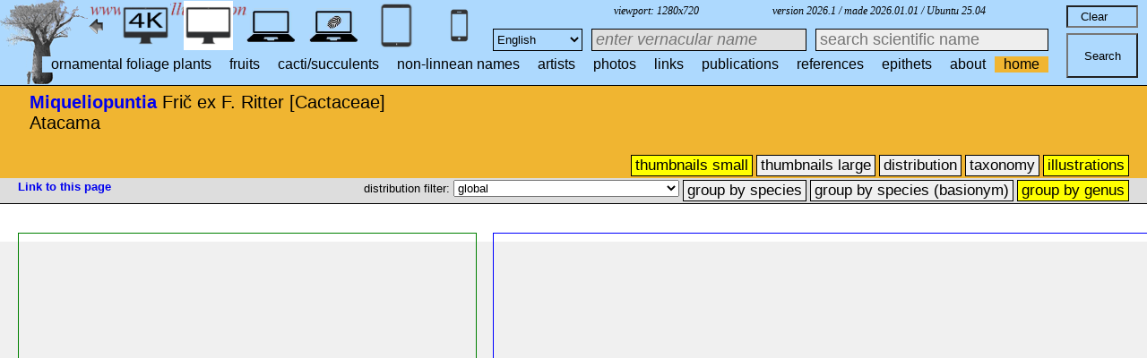

--- FILE ---
content_type: text/html; charset=UTF-8
request_url: http://plantgenera.org/taxa.php?id_taxon=71516&SID=reg7anfkhu0irdqv20uscn0qho
body_size: 7099
content:
</html>		
		

	

	
	



	

	
<!DOCTYPE html>
<html>
	
	<head>
	<link rel="icon" type="image/png" sizes="16x16" href="favicon-16x16.png">
	<link rel="icon" type="image/png" sizes="32x32" href="favicon-32x32.png">
	
	<!--4K, HD, laptop-->
	<link href = "style_zoekbalk_4K_HD_laptop.css"     rel = "stylesheet" type = "text/css">	<link href = "style_subheader_4K_HD_laptop.css"    rel = "stylesheet" type = "text/css">	<link href = "style_menu_level_2_4K_HD_laptop.css" rel = "stylesheet" type = "text/css"> 
	<link href = "style_menu_level_3_4K_HD_laptop.css" rel = "stylesheet" type = "text/css"> 
	<link href = "style_desktop.css"     			  rel = "stylesheet" type = "text/css">	<link href = "style_menu_level_3_4K_HD_laptop.css" rel = "stylesheet" type = "text/css"> 
	
	
	<!--tablet-->
		<!--smartphone-->
		
	<!--touchscreen-->
			
		
		<title>Miqueliopuntia 		</title>
		
		<meta http-equiv="Content-Language" content="nl">	
		<script>			
			
			function verbergInfoPanel()
			{
			/*var popUpPanel = document.getElementById('container_illustration_window_closed');
			popUpPanel.style.display='block';
			
			var containerLeft =  document.getElementById('container_left_desktop'); 
			containerLeft.style.display='none';*/
			
			var containerGeneraTaxa =  document.getElementById('container_genera_taxa'); 
			containerGeneraTaxa.style.display='none';
			
			/*var toonInfoPanel   =   document.getElementById('toon_info_panel');
			toonInfoPanel.style.display='block';
			
			var fullSize = document.getElementById('full_size'); 
			fullSize.style.display='block';*/
			}
			
			function toonInfoPanel()
			{
			var popUpPanel = document.getElementById('container_illustration_window_closed');
			popUpPanel.style.display='none';
				
			var containerLeft =  document.getElementById('container_left_desktop'); 
			    containerLeft.style.display='block';
	
			var containerIllustration = document.getElementById('container_illustration'); 
			containerIllustration.style.display='block';

			var toonInfoPanel   =   document.getElementById('toon_info_panel');
			toonInfoPanel.style.display='none';			
			
			var fullSize = document.getElementById('full_size'); 
			fullSize.style.display='none';
			}	
<!-------------------------------------------------------------------------------------------------------------------------------------------------->
		</script>
	</head>

	<body>
		
				<!----ALLEEN DESKTOP---------------------------------------------------------------->	
			
						
						<div id="container_subheader_desktop">
							<div id="text_subheader_desktop">	
																		
<strong><a href = "taxa.php?id_taxon=71516&SID=ad40981fb1f81e2a8a46c9cfc3b2c20b">Miqueliopuntia</a></strong> Frič ex F. Ritter [Cactaceae]<br />Atacama<br /><br />		
							</div>
						</div>
						<div id="container_menu_level_2_desktop"?>
								<div id="menu_level_2_desktop"> <!-- row 5 -->
									


	<ul>
	
	<li>
	<form name="thumbnails_small" action=taxa.php method="GET">
	<input type="submit"  class="selected"              width="200px" height="30px" title="thumbnails small" value="thumbnails small" />
	<input type="hidden" name="id_taxon"    						value=71516 >
	<input type="hidden" name="higher_taxon"    					value= >
	<input type="hidden" name="code_category_higher_taxon"			value=9>
	<input type="hidden" name="genus"    							value= >
	<input type="hidden" name="SID"    								value=ad40981fb1f81e2a8a46c9cfc3b2c20b>
	<input type="hidden" name="mobile" 								value=0>
	<input type="hidden" name="uhd" 								value=0>
	<input type="hidden" name="group"    							value=0>
	<input type="hidden" name="size"    							value=0>
	<input type="hidden" name="query_broad_or_restricted" 			value=broad>
	<input type="hidden" name="thumbnails_selectable"   			value=0>
	<input type="hidden" name="query_type" 							value=genus>
	<input type="hidden" name="lay_out" 							value=0>
	<input type="hidden" name="query_type_group_by_species"			value=group_by_species>
	</form>
	</li>
	
	<li>
	<form name="thumbnails_large" action=taxa.php method="GET">
	<input type="submit"  width="200px" height="30px" title="thumbnails large" value="thumbnails large" />
	<input type="hidden" name="id_taxon"    						value=71516 >
	<input type="hidden" name="higher_taxon"    					value= >
	<input type="hidden" name="code_category_higher_taxon"			value=9>
	<input type="hidden" name="genus"    							value= >
	<input type="hidden" name="SID"    								value=ad40981fb1f81e2a8a46c9cfc3b2c20b>
	<input type="hidden" name="mobile" 								value=0>
	<input type="hidden" name="uhd" 								value=0>
	<input type="hidden" name="group"    							value=0>
	<input type="hidden" name="size"    							value=1>
	<input type="hidden" name="query_broad_or_restricted" 			value=broad>
	<input type="hidden" name="thumbnails_selectable"   			value=0>
	<input type="hidden" name="query_type" 							value=genus>
	<input type="hidden" name="lay_out" 							value=0>
	<input type="hidden" name="query_type_group_by_species"			value=group_by_species>
	</form>
	</li>
	
	<li>
	<form name="distribution" action="distribution.php" method="GET">
	<input type="submit" width="200px" height="30px" title="distribution" value="distribution" />
	<input type="hidden" name="id_taxon"    						value=71516 >
	<input type="hidden" name="higher_taxon"    					value= >
	<input type="hidden" name="genus"    							value= >
	<input type="hidden" name="SID"    								value=ad40981fb1f81e2a8a46c9cfc3b2c20b>
	<input type="hidden" name="mobile" 								value=0>
	<input type="hidden" name="uhd" 								value=0>
	<input type="hidden" name="group"    							value=0>
	<input type="hidden" name="size"    							value=0>
	<input type="hidden" name="query_broad_or_restricted" 			value=broad>
	<input type="hidden" name="thumbnails_selectable"   			value=0>
	<input type="hidden" name="query_type" 							value=genus>
	<input type="hidden" name="lay_out" 							value=0>
	<input type="hidden" name="query_type_group_by_species"			value=group_by_species>
	</form>
	</li>
	
		
	<li>
	<form name="taxonomy" action="taxonomy.php" method="GET">
	<input type="submit"  width="200px" height="30px" title="taxonomy" value="taxonomy" />
	<input type="hidden" name="id_taxon"    						value=71516 >
	<input type="hidden" name="higher_taxon"    					value= >
	<input type="hidden" name="genus"    							value= >
	<input type="hidden" name="SID"    								value=ad40981fb1f81e2a8a46c9cfc3b2c20b>
	<input type="hidden" name="mobile" 								value=0>
	<input type="hidden" name="uhd" 								value=0>
	<input type="hidden" name="group"    							value=0>
	<input type="hidden" name="size"    							value=0>
	<input type="hidden" name="query_broad_or_restricted" 			value=broad>
	<input type="hidden" name="thumbnails_selectable"   			value=0>
	<input type="hidden" name="query_type" 							value=genus>
	<input type="hidden" name="lay_out" 							value=0>
	<input type="hidden" name="query_type_group_by_species"			value=group_by_species>
	</form>
	</li>
		
	
	
		
	<li>
	<form name="illustrations" action="taxa.php" method="GET">
	<input type="submit" class="selected" width="200px" height="30px" title="illustrations" value="illustrations" />
	<input type="hidden" name="id_taxon"    						value=71516 >
	<input type="hidden" name="higher_taxon"    					value= >
	<input type="hidden" name="genus"    							value= >
	<input type="hidden" name="SID"    								value=ad40981fb1f81e2a8a46c9cfc3b2c20b>
	<input type="hidden" name="mobile" 								value=0>
	<input type="hidden" name="uhd" 								value=0>
	<input type="hidden" name="group"    							value=0>
	<input type="hidden" name="size"    							value=0>
	<input type="hidden" name="query_broad_or_restricted" 			value=broad>
	<input type="hidden" name="thumbnails_selectable"   			value=0>
	<input type="hidden" name="query_type" 							value=genus>
	<input type="hidden" name="lay_out" 							value=0>
	<input type="hidden" name="query_type_group_by_species"			value=group_by_species>
	</form>
	</li>
		
	
	
	
	

	
</ul>

	
								</div>
						</div>	
						<div id="container_menu_level_3_desktop">		<!--      vertical row vertical row (HD) group by species group by genus                -->	
									
	<div id="menu_level_2_desktop">
	

				<div id="link_1">
						<a href="http://plantillustrations.org/taxa.php?id_taxon=71516"><strong>Link to this page</strong></a>													
		</div>

		
							<ul>
						<!--		
						<li>
							<form name="vertical_row" action=taxa.php method="GET">
								<input type="submit"  width="200px" height="30px" title="vertical row" value="vertical row" />
								<input type="hidden" name="id_taxon"    						value=71516 >
								<input type="hidden" name="mobile" 								value=0>
								<input type="hidden" name="uhd" 								value=0>
								<input type="hidden" name="size" 								value=0>
								<input type="hidden" name="SID"    								value=ad40981fb1f81e2a8a46c9cfc3b2c20b>
								<input type="hidden" name="lay_out"    							value=1 >
								<input type="hidden" name="group"    							value=0 >
								<input type="hidden" name="hd"    								value=0 >
								<input type="hidden" name="query_type"    						value="genus">
								<input type="hidden" name="thumbnails_selectable" 				value=0>
								<input type="hidden" name="query_broad_or_restricted" 			value=broad>
								<input type="hidden" name="query_type_group_by_species" 		value="">
							</form>
						</li>
						
						
							
						<li class ="vertical_row_hd" >
							<form name="vertical_row_hd" action=taxa.php method="GET">
								<input type="submit"  width="200px" height="30px" title="vertical row (HD)" value="vertical row (HD)" />
								<input type="hidden" name="id_taxon"    						value=71516 >
								<input type="hidden" name="mobile" 								value=0>
								<input type="hidden" name="uhd" 								value=0>
								<input type="hidden" name="size" 								value=0>
								<input type="hidden" name="SID"    								value=ad40981fb1f81e2a8a46c9cfc3b2c20b>
								<input type="hidden" name="lay_out"    							value=1 >
								<input type="hidden" name="group"    							value=0 >
								<input type="hidden" name="hd"    								value=1 >
								<input type="hidden" name="query_type"    						value="genus">
								<input type="hidden" name="thumbnails_selectable" 				value=0>
								<input type="hidden" name="query_broad_or_restricted" 			value=broad>
								<input type="hidden" name="query_type_group_by_species" 		value="">
							</form>
						</li>	
						-->			
						
                        <!-------------------------------------------------------------------------------------------------------------------------------------------------------------->						
						

						<!--
							<INPUT class="button" type="submit" id="submit_button" action="index.php" value="Search" >
							<INPUT name="reset_button"  type="reset"  id="reset_button"                      value="Clear">
							
							<INPUT type= "text" name="search_box_scientific" id="search_box_scientific" placeholder="enter scientific name" value=""/> 
							<INPUT type= "text" name="search_box_vernacular" id="search_box_vernacular" placeholder="enter vernacular name" value=""/>   
							<INPUT type="hidden" name="mobile" value=0>
							<input type="hidden" name="uhd" value=0>
							<INPUT type="hidden" name="SID" value=ad40981fb1f81e2a8a46c9cfc3b2c20b>
							<INPUT type="hidden" name="size" value=0>
							<INPUT type="hidden" name="language" value=Engish>
							<INPUT type="hidden" name="thumbnails_selectable" value=0>
							<INPUT type="hidden" name="query_broad_or_restricted" value=broad>
							<INPUT type="hidden" name="query_type" value=genus>
						-->	
							
						
						<li>
						<label for="countries">distribution filter: </label>
							<SELECT class="select"  id="countries" name="country" form="countryform1">
							
									<option  SELECTED 	value= "global">global</option>				global		
									<!--<option   	value= "Africa">Africa</option>				global	werkt niet !!-->
									<option   	value= "north Africa">north Africa</option>				global	
									<option   	value= "tropical Africa">tropical Africa</option>				global	
									<option   	value= "southern Africa">southern Africa</option>				global	
									
									<option  	value= "British Islands">British Islands</option>			global	
									<option   	value= "Italy">Italy</option>				global	
									<option   	value= "Finland">Finland</option>				global	
									<option   	value= "France">France</option>				global	
									<option  	value= "Madagascar">Madagascar</option>	global	
									<option  	value= "Netherlands">Netherlands</option>	global	
									<option   	value= "Turkey">Turkey</option>				global	
									<option   	value= "Cuba">Cuba</option>				global	
									<option   	value= "Jamaica">Jamaica</option>				global	
									<option   	value= "Hispaniola">Hispaniola (Haiti & Dominican Republic)</option>	global	
									<option   	value= "Bahamas">Bahamas</option>	global	
									<option   	value= "Lesser Antilles">Lesser Antilles</option>	global	
									<option   	value= "Virgin Islands">Virgin Islands</option>	global	
									<option   	value= "Cayman Islands">Cayman Islands</option>	global	
									<option   	value= "Puerto Rico">Puerto Rico</option>	global	
									
									
									
									
									<option DISABLED   value= "Germany">Germany</option>
									<option DISABLED   value= "Spain">Spain</option>	
							</SELECT>			
						</li>
						

						<li class ="group by species" >						
							<form name="country" action=taxa.php method="GET" id="countryform1">
								<input type="submit"  width="200px" height="30px" title="1 group by species" value="group by species" />						
								<input type="hidden" name="id_taxon"    						value=71516 >
								<input type="hidden" name="higher_taxon"    					value= >
								<input type="hidden" name="code_category_higher_taxon"    		value=9 >
								<input type="hidden" name="genus"    							value= >
								<input type="hidden" name="mobile" 								value=0>
								<input type="hidden" name="language" 							value=Engish>
								
								<input type="hidden" name="uhd" 								value=0>
								<input type="hidden" name="size" 								value=0>
								<input type="hidden" name="SID"    								value=ad40981fb1f81e2a8a46c9cfc3b2c20b>
								<input type="hidden" name="lay_out"    							value=0 >
								<input type="hidden" name="group"    							value=1 >
								<input type="hidden" name="hd"    								value=0 >
								<input type="hidden" name="query_type"    						value="species">
								<input type="hidden" name="thumbnails_selectable" 				value=0>
								<input type="hidden" name="query_broad_or_restricted" 			value=broad>
								<input type="hidden" name="query_type_group_by_species" 		value="group_by_species">
							</form>
						</li>
					
						
						
						<li class ="group by species" >
							<form name="country" action=taxa.php method="GET" id="countryform2">
								<input type="submit"  width="200px" height="30px" title="2 group by species (basionym)" value="group by species (basionym)" />
								<input type="hidden" name="id_taxon"    						value=71516 >
								<input type="hidden" name="higher_taxon"    					value= >
								<input type="hidden" name="code_category_higher_taxon"    		value=9 >
								<input type="hidden" name="genus"    							value= >
								<input type="hidden" name="mobile" 								value=0>
								<input type="hidden" name="language" 							value=Engish>
								<input type="hidden" name="country" 							value=global>
								<input type="hidden" name="uhd" 								value=0>
								<input type="hidden" name="size" 								value=0>
								<input type="hidden" name="SID"    								value=ad40981fb1f81e2a8a46c9cfc3b2c20b>
								<input type="hidden" name="lay_out"    							value=0 >
								<input type="hidden" name="group"    							value=1 >
								<input type="hidden" name="hd"    								value=0 >
								<input type="hidden" name="query_type"    						value="basionym">
								<input type="hidden" name="thumbnails_selectable" 				value=0>
								<input type="hidden" name="query_broad_or_restricted" 			value=broad>
								<input type="hidden" name="query_type_group_by_species" 		value="group_by_basionym">
							</form>
						</li>
							
						<li class ="group by genus" >
							<form name="country" action=taxa.php method="GET" id="countryform3">
								<input type="submit" class="selected" width="200px" height="30px" title="3 group by genus" value="group by genus" />
								<input type="hidden" name="id_taxon"    						value=71516 >
								<input type="hidden" name="higher_taxon"    					value= >
								<input type="hidden" name="code_category_higher_taxon"    		value=9 >
								<input type="hidden" name="genus"    							value= >
								<input type="hidden" name="mobile" 								value=0>
								<input type="hidden" name="language" 							value=Engish>
								<input type="hidden" name="country" 							value=global>
								<input type="hidden" name="uhd" 								value=0>
								<input type="hidden" name="size" 								value=0>
								<input type="hidden" name="SID"    								value=ad40981fb1f81e2a8a46c9cfc3b2c20b>
								<input type="hidden" name="lay_out"    							value=0 >
								<input type="hidden" name="group"    							value=0 >
								<input type="hidden" name="hd"    								value=0 >
								<input type="hidden" name="query_type"    						value="genus">
								<input type="hidden" name="thumbnails_selectable" 				value=0>
								<input type="hidden" name="query_broad_or_restricted" 			value=broad>
								<input type="hidden" name="query_type_group_by_species" 		value="">
							</form>
						</li>	
						
						
						
						
                        <!-------------------------------------------------------------------------------------------------------------------------------------------------------------->						
					
					</ul>
				
				
					
			

							
</div>	
						</div>		
						<div id="container_resultset_2_desktop">					

								<div id="resultset_2_desktop">	
					
			<!---- TABLET en TOUCHSCREEN ---------------------------------------------------------------->	
		
							
			<!----ALLEEN SMARTPHONE---------------------------------------------------------------->	
	
							

	<!----DESKTOP &  MOBIEL---------------------------------------------------------------->	
	<div id="info_taxon">		
				</div>						
							<div id="container_genera_taxa">	

						<!--		<input type="image" SRC="images/close_info_window.jpg"  id="close_info_window"   onclick="verbergInfoPanel();">		-->					
										
							</div>
							<div id="thumbs_right">
							
							
		</ol>
</div>

										
				</div>
			</div>

										


	

			<div id= "container_header_desktop">
								

								<img src = "images/baobab_blue.png" id="baobab" />
								<img src = "images/logo.gif" id="logo" /> 
								
								<A HREF="javascript:javascript:history.go(-1)"><IMG SRC="images/previous.gif"  id="pijl_links"></A>		
								<A HREF="javascript:javascript:history.go(+1)"><IMG SRC="images/next.gif" id="pijl_rechts"  ></A>	
							

							<div id="hoekvermelding_right">
						
							version 2026.1 / made 2026.01.01 / Ubuntu 25.04 							
							</div>
							
							<div id="viewport">
								viewport: 
									<script>	
										
										document.write (screen.width +  'x' + screen.height); /*viewport 3840 x 2160 */
										
									</script>
							</div>
							
								
		
	
	<div id='cssmenu'>
			<ul>
			   
			   
				<li>
				<form name="home" action="index.php" method="GET">
								<input id="submit" type="submit" class="selected" width="30" height="30" title="home" value="home"/>
								<input type="hidden" name="mobile"   value=0>
								<input type="hidden" name="SID"      value=ad40981fb1f81e2a8a46c9cfc3b2c20b>
								<input type="hidden" name="local"    value=0>
								<input type="hidden" name="size"     value=0>
								<input type="hidden" name="uhd"     value=0>
				</form>
				</li>
				
				<li>
				<form name="about" action="about.php" method="GET">
								<input id="about" type="submit"  width="30" height="30" title="about" value="about"/>
								<input type="hidden" name="mobile"   value=0>
								<input type="hidden" name="SID"      value=ad40981fb1f81e2a8a46c9cfc3b2c20b>
								<input type="hidden" name="local"    value=0>
								<input type="hidden" name="size"     value=0>
								<input type="hidden" name="uhd"     value=0>
				</form>
				</li>
				
				<li>
				<form name="epithets" action="epithets.php" method="GET">
								<input id="epithets" type="submit"  width="30" height="30" title="epithets" value="epithets"/>
								<input type="hidden" name="mobile"   value=0>
								<input type="hidden" name="SID"      value=ad40981fb1f81e2a8a46c9cfc3b2c20b>
								<input type="hidden" name="local"    value=0>
								<input type="hidden" name="size"     value=0>
								<input type="hidden" name="uhd"     value=0>
				</form>
				</li>
				
				<li>				
				<form name="references" action="references.php" method="GET">
								<input id="references" type="submit" width="30" height="30" title="references" value="references"/>
								<input type="hidden" name="mobile"   value=0>
								<input type="hidden" name="SID"      value=ad40981fb1f81e2a8a46c9cfc3b2c20b>
								<input type="hidden" name="local"    value=0>
								<input type="hidden" name="size"     value=0>
								<input type="hidden" name="uhd"     value=0>
				</form>	
				</li>
				
				<li>
				<form name="publications" action="publications.php" method="GET">
								<input id="publications" type="submit" width="30" height="30" title="publications" value="publications"/>
								<input type="hidden" name="mobile"   value=0>
								<input type="hidden" name="SID"      value=ad40981fb1f81e2a8a46c9cfc3b2c20b>
								<input type="hidden" name="local"    value=0>
								<input type="hidden" name="size"     value=0>
								<input type="hidden" name="uhd"     value=0>
				</form>
				</li>				

				<li>
				<form name="links" action="links.php" method="GET">
								<input id="links" type="submit"  width="30" height="30" title="links" value="links"/>
								<input type="hidden" name="mobile" value=0>
								<input type="hidden" name="SID"    value=ad40981fb1f81e2a8a46c9cfc3b2c20b>
								<input type="hidden" name="local"  value=0>
								<input type="hidden" name="size"   value=0>
								<input type="hidden" name="uhd"     value=0>
				</form>	
				</li>
				
				<li>
				<form name="photos" action="photos.php" method="GET">
								<input id="photos" type="submit"  width="30" height="30" title="photos" value="photos"/>
								<input type="hidden" name="mobile" value=0>
								<input type="hidden" name="SID"    value=ad40981fb1f81e2a8a46c9cfc3b2c20b>
								<input type="hidden" name="local"  value=0>
								<input type="hidden" name="size"   value=0>
								<input type="hidden" name="uhd"     value=0>
				</form>	
				</li>
				
				<li>
				<form name="artists" action="artists.php" method="GET">
				<input id="links" type="submit" width="30" height="30" title="artists" value="artists"/>
								<input type="hidden" name="mobile" value=0>
								<input type="hidden" name="SID"    value=ad40981fb1f81e2a8a46c9cfc3b2c20b>
								<input type="hidden" name="local"  value=0>
								<input type="hidden" name="size"   value=0>
								<input type="hidden" name="uhd"     value=0>
				</form>
				</li>
				
									
				<li>
				<form name="non_linnean_names" action="non_linnean_names.php" method="GET">							
								<input id="non_linnean_names" type="submit" width="30" height="30" title="non_linnean_names" value="non-linnean names"/>
								<input type="hidden" name="mobile" 	value=0>
								<input type="hidden" name="SID"    	value=ad40981fb1f81e2a8a46c9cfc3b2c20b>
								<input type="hidden" name="local"   value=0>
								<input type="hidden" name="size"    value=0>
								<input type="hidden" name="uhd"     value=0>
				</form>
				</li>
				

				<li>
				
								
				</form>
				</li>
				
				
				<li>
								
				</form>
				</li>
				
				
				<li>
								<form name="cacti_succulents" action="cacti_succulents.php" method="GET">
									<input id="cacti_succulents" type="submit" width="30" height="30" title="cacti/succulents" value="cacti/succulents"/>
									<input type="hidden" name="mobile" 	value=0>
									<input type="hidden" name="SID"    	value=ad40981fb1f81e2a8a46c9cfc3b2c20b>
									<input type="hidden" name="local"   value=0>
									<input type="hidden" name="size"    value=0>
									<input type="hidden" name="uhd"     value=0>
								</form>
				</li>
				
				<li>
								<form name="fruits" action="fruits.php" method="GET">
									<input id="fruits" type="submit" width="30" height="30" title="fruits" value="fruits"/>
									<input type="hidden" name="mobile" 	value=0>
									<input type="hidden" name="SID"    	value=ad40981fb1f81e2a8a46c9cfc3b2c20b>
									<input type="hidden" name="local"   value=0>
									<input type="hidden" name="size"    value=0>
									<input type="hidden" name="uhd"     value=0>
								</form>
				</li>
				
				<li>
								<form name="ornamental_foliage_plants" action="ornamental_foliage_plants.php" method="GET">
									<input id="ornamental_foliage_plants" type="submit" width="30" height="30" title="ornamental foliage plants" value="ornamental foliage plants"/>
									<input type="hidden" name="mobile" 	value=0>
									<input type="hidden" name="SID"    	value=ad40981fb1f81e2a8a46c9cfc3b2c20b>
									<input type="hidden" name="local"   value=0>
									<input type="hidden" name="size"    value=0>
									<input type="hidden" name="uhd"     value=0>
								</form>
				</li>
				
				
							

			
			<!-- drop dow 
			   <li class='has-sub'><a href='#'  ><span>sets</span></a>
				  <ul>
				  
				  	<li class='has-sub'><a href="cacti_succulents?mobile=0&SID=ad40981fb1f81e2a8a46c9cfc3b2c20b.php"  ><span>cacti / succulents</span></a>
						<ul>
						   <li><a href="cacti_succulents.php?family=Cactaceae&SID=ad40981fb1f81e2a8a46c9cfc3b2c20b&mobile=0"  ><span>cacti</span></a></li>
						   <li class='last'><a href="cacti_succulents.php?mobile=0&SID=ad40981fb1f81e2a8a46c9cfc3b2c20b"><span>succulents</span></a></li>
						</ul>
					 </li>
					
					<li class='has-sub'> <li class='has-sub'><a href="fruits.php?mobile=0&SID=ad40981fb1f81e2a8a46c9cfc3b2c20b"  ><span>fruits</span></a>
					</li>
					 
					<li class='has-sub'><a href="ornamental_foliage_plants.php?mobile=0&SID=ad40981fb1f81e2a8a46c9cfc3b2c20b"  ><span>ornamental foliage plants</span></a>	
					</li>
					<!-- TEST 
					<li class='has-sub'><a href="test.php"  ><span>test</span></a>	
					</li>
				  </ul>  
				</li>
				
			einde drop dow -->
				
			<!--<li><a href="statistics_short.php?SID=ad40981fb1f81e2a8a46c9cfc3b2c20b"  >statistics</a></li>	-->

			</ul>
	</div>	
	
	
	


		
				<FORM autocomplete="off" action="index.php" method="GET" >

							<INPUT id="reset_button"                                        value="   Clear" onfocus="input.value=''">
							
							
						
									<label for="input"></label>
									<INPUT id="input" type="text" name="input" placeholder="search scientific name" value=""/>
									<INPUT type="submit" id="submit_button" action="index.php" title="search (1)" value="Search" >
							
							<INPUT type= "text" name="search_box_vernacular" id="search_box_vernacular" placeholder="enter vernacular name" value=""/>   
							<INPUT type="hidden" name="mobile" value=0>
							<input type="hidden" name="uhd" value=0>
							<INPUT type="hidden" name="SID" value=ad40981fb1f81e2a8a46c9cfc3b2c20b>
							<INPUT type="hidden" name="size" value=0>
							<INPUT type="hidden" name="language" value=Engish>
							<INPUT type="hidden" name="thumbnails_selectable" value=0>
							<INPUT type="hidden" name="query_broad_or_restricted" value="broad">
							<INPUT type="hidden" name="query_type" value="genus">
							
								<SELECT class="select" id="select_box" name="language" >							
									<option   value= "English">English</option>
									<option   value= "Dutch">Dutch</option>
									<option   value= "Finnish">Finnish</option>
									<option   value= "Turkish">Turkish</option>
									<option DISABLED   value= "French">French</option>
									<option DISABLED   value= "German">German</option>
									<option DISABLED   value= "Spanish">Spanish</option>
								</SELECT>
				</FORM>								
					
							

					
			
<script>
function autocomplete(inp, arr) {
  /*the autocomplete function takes two arguments,
  the text field element and an array of possible autocompleted values:*/
  var currentFocus;
  /*execute a function when someone writes in the text field:*/
  inp.addEventListener("input", function(e) {
      var a, b, i, d, val = this.value;
	  var d = 1;
      /*close any already open lists of autocompleted values*/
      closeAllLists();
      if (!val) { return false;}
      currentFocus = -1;
      /*create a DIV element that will contain the items (values):*/
      a = document.createElement("DIV");
      a.setAttribute("id", this.id + "autocomplete-list");
      a.setAttribute("class", "autocomplete-items");
      /*append the DIV element as a child of the autocomplete container:*/
      this.parentNode.appendChild(a)
      /*for each item in the array...*/
      for (i = 0; i < arr.length; i++) {
	   
        /*check if the item starts with the same letters as the text field value:*/
        if (arr[i].substr(0, val.length).toUpperCase() == val.toUpperCase() && (d+=0) < 21  ) {
          /*create a DIV element for each matching element:*/
          b = document.createElement("DIV");
          /*make the matching letters bold:*/
          
		  b.innerHTML +=  (d++)  + " <strong>" + arr[i].substr(0, val.length) + "</strong>";
          b.innerHTML += arr[i].substr(val.length);
          /*insert a input field that will hold the current array item's value:*/
          b.innerHTML += "<input type='hidden' value='" + arr[i] + "'>";
          /*execute a function when someone clicks on the item value (DIV element):*/
          b.addEventListener("click", function(e) {
              /*insert the value for the autocomplete text field:*/
              inp.value = this.getElementsByTagName("input")[0].value;
              /*close the list of autocompleted values,
              (or any other open lists of autocompleted values:*/
              closeAllLists();
          });
          a.appendChild(b);
        }
      }
  });
  /*execute a function presses a key on the keyboard:*/
  inp.addEventListener("keydown", function(e) {
      var x = document.getElementById(this.id + "autocomplete-list");
      if (x) x = x.getElementsByTagName("div");
      if (e.keyCode == 40) {
        /*If the arrow DOWN key is pressed,
        increase the currentFocus variable:*/
        currentFocus++;
        /*and and make the current item more visible:*/
        addActive(x);
      } else if (e.keyCode == 38) { //up
        /*If the arrow UP key is pressed,
        decrease the currentFocus variable:*/
        currentFocus--;
        /*and and make the current item more visible:*/
        addActive(x);
      } else if (e.keyCode == 13) {
        /*If the ENTER key is pressed, prevent the form from being submitted,*/
       /* e.preventDefault();*/
        if (currentFocus > -1) {
          /*and simulate a click on the "active" item:*/
          if (x) x[currentFocus].click();
        }
      }
  });
  function addActive(x) {
    /*a function to classify an item as "active":*/
    if (!x) return false;
    /*start by removing the "active" class on all items:*/
    removeActive(x);
    if (currentFocus >= x.length) currentFocus = 0;
    if (currentFocus < 0) currentFocus = (x.length - 1);
    /*add class "autocomplete-active":*/
    x[currentFocus].classList.add("autocomplete-active");
  }
  function removeActive(x) {
    /*a function to remove the "active" class from all autocomplete items:*/
    for (var i = 0; i < x.length; i++) {

      x[i].classList.remove("autocomplete-active");
    }
  }
  function closeAllLists(elmnt) {
    /*close all autocomplete lists in the document,
    except the one passed as an argument:*/
    var x = document.getElementsByClassName("autocomplete-items");
    for (var i = 0; i < x.length; i++) {
      if (elmnt != x[i] && elmnt != inp) {
        x[i].parentNode.removeChild(x[i]);
      }
    }
  }
  /*execute a function when someone clicks in the document:*/
  document.addEventListener("click", function (e) {
      closeAllLists(e.target);
  });
}

/*An array containing all the country names in the world:*/
/*var countries = ["Afghanistan","Albania","Algeria","Andorra","Angola","Anguilla","Antigua & Barbuda","Argentina","Armenia","Aruba","Australia","Austria","Azerbaijan","Bahamas","Bahrain","Bangladesh","Barbados","Belarus","Belgium","Belize","Benin","Bermuda","Bhutan","Bolivia","Bosnia & Herzegovina","Botswana","Brazil","British Virgin Islands","Brunei","Bulgaria","Burkina Faso","Burundi","Cambodia","Cameroon","Canada","Cape Verde","Cayman Islands","Central Arfrican Republic","Chad","Chile","China","Colombia","Congo","Cook Islands","Costa Rica","Cote D Ivoire","Croatia","Cuba","Curacao","Cyprus","Czech Republic","Denmark","Djibouti","Dominica","Dominican Republic","Ecuador","Egypt","El Salvador","Equatorial Guinea","Eritrea","Estonia","Ethiopia","Falkland Islands","Faroe Islands","Fiji","Finland","France","French Polynesia","French West Indies","Gabon","Gambia","Georgia","Germany","Ghana","Gibraltar","Greece","Greenland","Grenada","Guam","Guatemala","Guernsey","Guinea","Guinea Bissau","Guyana","Haiti","Honduras","Hong Kong","Hungary","Iceland","India","Indonesia","Iran","Iraq","Ireland","Isle of Man","Israel","Italy","Jamaica","Japan","Jersey","Jordan","Kazakhstan","Kenya","Kiribati","Kosovo","Kuwait","Kyrgyzstan","Laos","Latvia","Lebanon","Lesotho","Liberia","Libya","Liechtenstein","Lithuania","Luxembourg","Macau","Macedonia","Madagascar","Malawi","Malaysia","Maldives","Mali","Malta","Marshall Islands","Mauritania","Mauritius","Mexico","Micronesia","Moldova","Monaco","Mongolia","Montenegro","Montserrat","Morocco","Mozambique","Myanmar","Namibia","Nauro","Nepal","Netherlands","Netherlands Antilles","New Caledonia","New Zealand","Nicaragua","Niger","Nigeria","North Korea","Norway","Oman","Pakistan","Palau","Palestine","Panama","Papua New Guinea","Paraguay","Peru","Philippines","Poland","Portugal","Puerto Rico","Qatar","Reunion","Romania","Russia","Rwanda","Saint Pierre & Miquelon","Samoa","San Marino","Sao Tome and Principe","Saudi Arabia","Senegal","Serbia","Seychelles","Sierra Leone","Singapore","Slovakia","Slovenia","Solomon Islands","Somalia","South Africa","South Korea","South Sudan","Spain","Sri Lanka","St Kitts & Nevis","St Lucia","St Vincent","Sudan","Suriname","Swaziland","Sweden","Switzerland","Syria","Taiwan","Tajikistan","Tanzania","Thailand","Timor L'Este","Togo","Tonga","Trinidad & Tobago","Tunisia","Turkey","Turkmenistan","Turks & Caicos","Tuvalu","Uganda","Ukraine","United Arab Emirates","United Kingdom","United States of America","Uruguay","Uzbekistan","Vanuatu","Vatican City","Venezuela","Vietnam","Virgin Islands (US)","Yemen","Zambia","Zimbabwe"];
*/


/*initiate the autocomplete function on the "myInput" element, and pass along the everything array as possible autocomplete values:*/
autocomplete(document.getElementById("input"), everything);
</script>

					
	
				
		
	
	
	
							
		
		
		
		
		
		
		
		
		
		
		
		
		
		
		
		
		
		
		
		
<!-------------------------------------------------------------------------------------------------------------------------------------------------------------------------------------------->

			
<!-------------------------------------------------------------------------------------------------------------------------------------------------------------------------------------------->		


<!-------------------------------------------------------------------------------------------------------------------------------------------------------------------------------------------->

			

	
			
			
<!-------------------------------------------------------------------------------------------------------------------------------------------------------------------------------------------->			
						
			

						
			
<!-------------------------------------------------------------------------------------------------------------------------------------------------------------------------------------------->			
		<!-------------------------------------------------------------------------------------------------------------------------------------------------------------------------------------------->			
						
			
<!-------------------------------------------------------------------------------------------------------------------------------------------------------------------------------------------->			
	
	
			









<div id="container_buttons_desktop_mobile_device">
<!------------------------------------------------------------------------------------------------------------------->				
	

	


	

		 		<!-- HD -->
		
			<form method="GET" />	
				<input type="hidden" name="mobile" value=2 />
				<input type="hidden" name="uhd" value=0 />
				<input type="image" SRC="images/smartphone_blue_small_desktop.jpg" id="smartphone" title="smartphone version (4)"  width="55px" height="55px">	
							</form>
				
			<form method="GET" />						<!-- tablet -->
				<input type="hidden" name="mobile" value=1 />
				<input type="hidden" name="uhd" value=0 />
				<input type="image"  SRC="images/tablet_blue_desktop.jpg" id="tablet" title="tablet version (4)"  width="55px" height="55px">
							</form>
		
			<form method="GET" />	<!-- laptop -->
				<input type="hidden" name="mobile" value=3 />
				<input type="hidden" name="uhd" value=0 />
				<input type="image" SRC="images/laptop_blue.jpg" id="laptop" title="laptop version (4)"  width="55px" height="55px">
							</form>
		
			<form method="GET" />	<!-- laptop touch screen -->
				<input type="hidden" name="mobile" value=4 />
				<input type="hidden" name="uhd" value=0 />
				<input type="image" SRC="images/laptop_touchscreen_blue.jpg" id="laptop_touchscreen" title="laptop touchscreen version (4)"  width="55px" height="55px">
							</form>
		
		
		<div id="desktop">
			<img SRC="images/desktop_white.jpg" id="desktop" title="desktop version (4)"  width="55px" height="55px">
		</div>
		
		<div id="desktop_4k">
			<form method="GET" />	<!-- wanneer action wordt weggelaten verwijst de link naar dezelfde pagina!!-->
				<input type="hidden" name="mobile" value=0 />
				<input type="hidden" name="uhd" value=1 />
				<input type="image" SRC="images/desktop_blue_4k.jpg" id="desktop_4k" title="desktop version 4k (4)"  width="55px" height="55px"/>
							</form>
		</div>
			


	


			
	
</div>			</div>				
												

		

					





	
	
	</body> <!-- einde div body-->
</html>
 
 <!-- hier zit $http_user_agent!!-->





--- FILE ---
content_type: text/css
request_url: http://plantgenera.org/style_menu_level_2_4K_HD_laptop.css
body_size: 528
content:

#container_menu_level_2_desktop 
{
position: fixed;
display: block;
top: 171px;
left: 0px;
font-family: Verdana, Arial, sans-serif;
font-size: 13px;
padding: 0px;
border:  0px solid black; 
margin: 0px;
width: 100%;
height: 27px;
background-color: #F0B531;

}

#menu_level_2_desktop 
{
position: relative;
display: inline-block; 
padding-right: 20px;
margin: 0px;
border-bottom: 0px solid black;
width: 100%;
height: 18px;
top: 2px;
right: 0px;
font-family: Arial, sans-serif;

}


#menu_level_2_desktop ul
{
padding: 0px;
margin: 0px;
border: 0px;
right: 20px;
list-style-type: none;
display: block;
position: fixed;
float: right;
}


#menu_level_2_desktop ul li 
{
display: inline;
padding: 0px;
border: 0px;
margin: 0px;
}

#menu_level_2_desktop ul li input
{
	font-family: Verdana, Arial, sans-serif;
	text-decoration: none;
	font-style: bold;
	list-style-type: none;
	margin: 0px;
	border: 0px;
	padding-left: 4px;
	padding-right: 4px;
	margin-left: 4px;
	background-color: #F0F0F0;
	border-left:1px solid #000000;
	border-right:1px solid #000000;
	border-bottom:1px solid #000000;
	border-top:1px solid #000000;
	color: #000000;
	float: right;
font-size: 1.3em;

}

#menu_level_2_desktop ul li input.selected
{
	font-family: Verdana, Arial, sans-serif;
	text-decoration: none;
	font-style: bold;
	list-style-type: none; 
	padding: 0.1em 0.1 em 0.1em 0.1em;
	background-color: yellow;
	border-left:1px solid #000000;
	border-right:1px solid #000000;
	border-bottom:1px solid #000000;
	border-top:1px solid #000000;
	color: #000;
	float: right;
}

#menu_level_2_desktop ul li input:hover
{
	background-color: #005d1F;
	color: #FFFFFF;
	cursor: pointer;
}

#menu_level_2_desktop ul li 
{
display: inline;
padding: 0px;
border: 0px;
margin: 0px;
float: left;

}